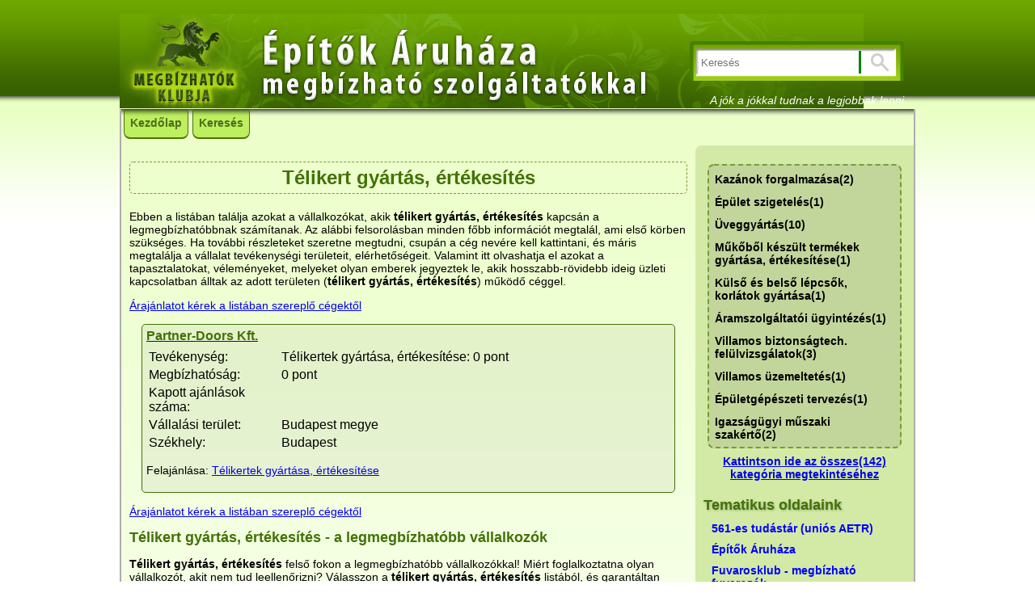

--- FILE ---
content_type: text/html; charset=UTF-8
request_url: https://www.megbizhatok.com/epito/t/264/Telikert_gyartas,_ertekesites
body_size: 9324
content:
﻿<!DOCTYPE HTML PUBLIC "-//W3C//DTD HTML 4.01//EN" "http://www.w3.org/TR/html4/strict.dtd">
<html>
<head>
<meta http-equiv="Content-Type" content="text/html; charset=utf-8">

<meta http-equiv="Content-Type" lang="HU" content="text/html; charset= utf-8" />
<meta HTTP-EQUIV="Content-Language" lang="HU" content="hu" />
<meta name="description" content="" />
<meta name="keywords" content="" />
<meta name="title" content="" />
<meta name="distribution" content="Global" />
<meta name="rating" content="General" />
<meta name="doc-type" content="web page" />
<meta name="resource-type" content="document" />
<meta name="author" content="www.megbizhatok.com" />
<meta name="owner" content="www.megbizhatok.com" />
<link rel="icon" href="/favicon.ico" type="image/x-icon" />
<link rel="shortcut icon" href="/favicon.ico" type="image/x-icon" />
<meta name="MSSmartTagsPreventParsing" content="TRUE" />
<meta name="robots" content="all" />
<meta name="googlebot" content="all" />
<link href="/css/epito_sablon.css" rel="stylesheet" type="text/css">
<link href="/css/boxes.css" rel="stylesheet" type="text/css">
<link href="/css/iwiw_fb_share.css" rel="stylesheet" type="text/css"> <link type="text/css" rel="stylesheet" href="/css/postit.css">
<link rel="stylesheet" type="text/css" href="/css/search3.css" />
<Link rel="shortcut icon" href="/favicon.ico">


<script language="javascript" src="/js/jquery.min.js"></script>
<script language="javascript">

function min_magassag()
{
	var maxmag = document.getElementById("contentA").offsetHeight;
	/*
	if (document.getElementById('tartalom').offsetHeight < 500)
	{
		document.getElementById('tartalom').style.height=500+"px";
	}
	*/
	//document.getElementById('content_left').style.height=maxmag+"px";
	document.getElementById('tartalom').style.height=maxmag+"px";
	document.getElementById('content_right').style.height=maxmag+"px";
}
$(document).ready(function(){

	//var dis = $('#cat_list').css('display');
	$('#cat_btn').click(function(){
		$('#cat_list').fadeToggle(300);
	});


});



</script>

<title>.: Télikert gyártás, értékesítés - Építők Áruháza :.</title>
</head>

<body onLoad="min_magassag()">

<div class="main">

	<div class="header">
    	<a href="http://megbizhatok.com/epito">
        <div class="header_left">

        	<!--<div class="icons">

            	<a href="http://megbizhatok.com"><img src="/images/home.png" border="0"></a> <img src="/images/dots.png"> <a href="mailto:megbizhatok@gmail.com"><img src="/images/at.png" border="0"></a>

            </div>
            <div class="date">2026.01.25.</div>-->
        </div>
        </a>
        <div class="header_right">


        	<div class="bal2">
            	<form method="get" action="/index.php" target="">
            	<div class="keres3">
				<div>
					<input type="text" class="input_search2" name="s" id="s" placeholder="Keresés">
                    <input type="hidden" name="menu" value="reszletes_fuvaros_talalatok">
					<input type="hidden" name="find_all" value="">
					<input type="hidden" name="parent" value="epito">				</div>
            	<div class="input_class2">
					<input type="submit" class="elkuld_gomb2" value=""><br>
            	</div>
            	</div>
                </form>
			</div>

       		<div class="lang_select"></div>
            <div class="pozicionalo"><i>A jók a jókkal tudnak a legjobbak lenni</i></div>
            <div class="iwiw_fb_share"></div>
        </div>
    </div>

    <div class="content" id="contentA">

    	<div class="menu">

        	<div class="navigation">
				<ul id="navmenu"><li class="mnu"><a href="http://megbizhatok.com/epito">Kezdőlap</a></li><li class="mnu"><a href="http://megbizhatok.com/index.php?parent=megbizhatok">Keresés</a></li></ul><ul id="navmenu_admin">
<div class="navigation_right">
<form method="get" action="index.php" class="navigation_right_lang_select">
<input type="hidden" name="parent" value="epito">
<input type="hidden" name="menu" value="t">
<!-- Commented by Istvan 2011.01.26.<select name="lang" onchange="this.form.submit();" style="width:120px;">

</select>-->
</form>
</div>

<div style="clear:both;"></div>

			</div>

         </div>

		<!--
    	<div class="content_left" id="content_left">
       		<div class="content_side_text">
				<!---->
            <!--
            </div>
        </div>-->
		<div class="content_div">
            <div class="content_center" id="tartalom">



                <div class="content_text">
                <!-- -->
                <div style="clear:both"></div>
                
                <div style="padding: 5px; margin-bottom: 20px;text-align: center; border: 1px dashed #789a36; border-radius: 5px; -webkit-border-radius:5px; -moz-border-radius: 5px; -o-border-radius:5px;"><h1>Télikert gyártás, értékesítés</h1></div>
						  <div class="group_list_description" style="clear: both;">
						  	
						  </div>
						  <div class="">
						  	 Ebben a listában találja azokat a vállalkozókat, akik <b>télikert gyártás, értékesítés</b> kapcsán a legmegbízhatóbbnak számítanak. Az alábbi felsorolásban minden főbb információt megtalál, ami első körben szükséges. Ha további részleteket szeretne megtudni, csupán a cég nevére kell kattintani, és máris megtalálja a vállalat tevékenységi területeit, elérhetőségeit. Valamint itt olvashatja el azokat a tapasztalatokat, véleményeket, melyeket olyan emberek jegyeztek le, akik hosszabb-rövidebb ideig üzleti kapcsolatban álltak az adott területen (<b>télikert gyártás, értékesítés</b>) működő céggel.
						  </div>
						  <p><a href="http://megbizhatok.com/index.php?s=&menu=reszletes_fuvaros_talalatok&find_all=&parent=epito&boxid[]=264&state=&city=">Árajánlatot kérek a listában szereplő cégektől</a></p>
							<div class="sor_2">
						 				
						                <div class="szoveg_2">
						                	<p class="bekezdes"><div class="group_list_box"><div class="user_logo_box"></div><a href="/index.php?parent=megbizhatok&menu=user_data&user_id=4893"><h3>Partner-Doors Kft.</h3></a><div style="clear: both;">
											<table border=0>
												<tr><td>Tevékenység: </td><td>Télikertek gyártása, értékesítése: 0 pont</td></tr>
										  		<tr><td>Megbízhatóság: </td><td>0 pont</td></tr>
										  		<tr><td>Kapott ajánlások száma: </td><td></td></tr>
												<tr><td>Vállalási terület: </td><td>Budapest megye</td></tr>
												<tr><td>Székhely: </td><td>Budapest</td></tr>
											</table>
										  </p>
						                    
											<p class="bekezdes">Felajánlása: <a href="/index.php?parent=megbizhatok&menu=felaj&felaj_id=43">Télikertek gyártása, értékesítése</a><br></p>
						                </div>
						            </div></div></div><p><a href="http://megbizhatok.com/index.php?s=&menu=reszletes_fuvaros_talalatok&find_all=&parent=epito&boxid[]=264&state=&city=">Árajánlatot kérek a listában szereplő cégektől</a></p><div class="">
					<h2>Télikert gyártás, értékesítés - a legmegbízhatóbb vállalkozók</h2>
					<p><b>Télikert gyártás, értékesítés</b> felső fokon a legmegbízhatóbb vállalkozókkal! Miért foglalkoztatna olyan vállalkozót, akit nem tud leellenőrizni? Válasszon a <b>télikert gyártás, értékesítés</b> listából, és garantáltan megbízható partnerre lel, hiszen <b>télikert gyártás, értékesítés</b> területén ők a legjobbak és a legmegbízhatóbbak.</p>
				  </div>
                ﻿


                <div style="clear:both"></div>
                <!---->
                </div>

        	</div>

        <div class="content_right" id="content_right">
        	<div class="content_right_top"></div>
       		<div class="content_side_text">
			<p>
	<div id="p_box_container_less"><table class="p_box2"><tr></tr><tr><td><a href="/epito/t/279/Kazanok_forgalmazasa">Kazánok forgalmazása(2)</a></td></tr><tr><td><a href="/epito/t/245/Epület_szigeteles">Épület szigetelés(1)</a></td></tr><tr><td><a href="/epito/t/268/Üveggyartas">Üveggyártás(10)</a></td></tr><tr><td><a href="/epito/t/311/Mukobol_keszült_termekek_gyartasa,_ertekesitese">Műkőből készült termékek gyártása, értékesítése(1)</a></td></tr><tr><td><a href="/epito/t/282/Külso_es_belso_lepcsok,_korlatok_gyartasa">Külső és belső lépcsők, korlátok gyártása(1)</a></td></tr><tr><td><a href="/epito/t/441/Aramszolgaltatoi_ügyintezes">Áramszolgáltatói ügyintézés(1)</a></td></tr><tr><td><a href="/epito/t/438/Villamos_biztonsagtech._felülvizsgalatok">Villamos biztonságtech. felülvizsgálatok(3)</a></td></tr><tr><td><a href="/epito/t/440/Villamos_üzemeltetes">Villamos üzemeltetés(1)</a></td></tr><tr><td><a href="/epito/t/507/Epületgepeszeti_tervezes">Épületgépészeti tervezés(1)</a></td></tr><tr><td><a href="/epito/t/455/Igazsagügyi_muszaki_szakerto">Igazságügyi műszaki szakértő(2)</a></td></tr></table><div class="osszes_link2"><a href="javascript:void(0)" id="aQuery_more">Kattintson ide az összes(142) kategória megtekintéséhez</a></div></div><div id="p_box_container_more"><table class="p_box2"><tr></tr><tr><td><a href="/epito/t/265/Acel_vazszerkezetek_gyartasa">Acél vázszerkezetek gyártása(1)</a></td></tr><tr><td><a href="/epito/t/431/Adotanacsadas">Adótanácsadás(1)</a></td></tr><tr><td><a href="/epito/t/304/Ajto-,_ablakkilincs_gyartas_aluminiumbol">Ajtó-, ablakkilincs gyártás alumíniumból(1)</a></td></tr><tr><td><a href="/epito/t/441/Aramszolgaltatoi_ügyintezes">Áramszolgáltatói ügyintézés(1)</a></td></tr><tr><td><a href="/epito/t/468/Arculat-_es_logotervezes">Arculat- és logótervezés(1)</a></td></tr><tr><td><a href="/epito/t/266/Aszfaltgyartas">Aszfaltgyártás(1)</a></td></tr><tr><td><a href="/epito/t/301/Badogos_kereskedes">Bádogos kereskedés(3)</a></td></tr><tr><td><a href="/epito/t/246/Betongyartas">Betongyártás(8)</a></td></tr><tr><td><a href="/epito/t/510/Biztonsagi_szunyoghalo_felmeres,_gyartas,_ertekesites__">Biztonsági szúnyogháló felmérés, gyártás, értékesítés  (1)</a></td></tr><tr><td><a href="/epito/t/448/Burkolat_kereskedelem">Burkolat kereskedelem(2)</a></td></tr><tr><td><a href="/epito/t/283/Butorok-,_falak_karpitozasa">Bútorok-, falak kárpitozása(1)</a></td></tr><tr><td><a href="/epito/t/293/Celluloz_szigetetes_forgalmazasa">Cellulóz szigetetés forgalmazása(2)</a></td></tr><tr><td><a href="/epito/t/425/Cserepkalyha_tervezes,_kereskedelem">Cserépkályha tervezés, kereskedelem(2)</a></td></tr><tr><td><a href="/epito/t/508/Cserpekalyhak,_kandallok_gyartasa">Cserpékályhák, kandallók gyártása(1)</a></td></tr><tr><td><a href="/epito/t/472/Csovezetek_szigetelesehez_szaktanacsadas">Csővezeték szigeteléséhez szaktanácsadás(1)</a></td></tr><tr><td><a href="/epito/t/473/Csovezetek_szigetelesenek_ertekesitese">Csővezeték szigetelésének értékesítése(1)</a></td></tr><tr><td><a href="/epito/t/288/Egyedi_tervezesu_foldtegla_presgepek_gyartasa">Egyedi tervezésű földtégla présgépek gyártása(1)</a></td></tr><tr><td><a href="/epito/t/328/Elektronikus_epitesi_naplo_vezetese">Elektronikus építési napló vezetése(3)</a></td></tr><tr><td><a href="/epito/t/422/Eloregyarthato_holeado_keszitese">Előregyártható hőleadó készítése(1)</a></td></tr><tr><td><a href="/epito/t/512/Energiatanusitvany_kiallitasa">Energiatanúsítvány kiállítása(1)</a></td></tr><tr><td><a href="/epito/t/240/Epitoanyag_forgalmazas">Építőanyag forgalmazás(48)</a></td></tr><tr><td><a href="/epito/t/239/Epitoanyag_gyartas">Építőanyag gyártás(3)</a></td></tr><tr><td><a href="/epito/t/409/Epitoipari_kiallitasok_szervezese">Építőipari kiállítások szervezése(1)</a></td></tr><tr><td><a href="/epito/t/245/Epület_szigeteles">Épület szigetelés(1)</a></td></tr><tr><td><a href="/epito/t/300/Epületbadogos_termekek_gyartasa">Épületbádogos termékek gyártása(3)</a></td></tr><tr><td><a href="/epito/t/505/Epületdiagnosztika">Épületdiagnosztika(1)</a></td></tr><tr><td><a href="/epito/t/566/Epületgepeszeti_kereskedelem">Épületgépészeti kereskedelem(1)</a></td></tr><tr><td><a href="/epito/t/475/Epületgepeszeti_oktatas">Épületgépészeti oktatás(2)</a></td></tr><tr><td><a href="/epito/t/506/Epületgepeszeti_tanacsadas">Épületgépészeti tanácsadás(1)</a></td></tr><tr><td><a href="/epito/t/507/Epületgepeszeti_tervezes">Épületgépészeti tervezés(1)</a></td></tr><tr><td><a href="/epito/t/254/Ereszcsatorna_rendszerek_gyartasa">Ereszcsatorna rendszerek gyártása(1)</a></td></tr><tr><td><a href="/epito/t/443/Erintesvedelem">Érintésvédelem(2)</a></td></tr><tr><td><a href="/epito/t/461/Esztrichezessel_kapcs._szaktanacsadas">Esztrichezéssel kapcs. szaktanácsadás(1)</a></td></tr><tr><td><a href="/epito/t/244/Faaru_forgalmazas">Faáru forgalmazás(19)</a></td></tr><tr><td><a href="/epito/t/243/Faaru_gyartas">Faáru gyártás(5)</a></td></tr><tr><td><a href="/epito/t/469/Facebook-marketing">Facebook-marketing(1)</a></td></tr><tr><td><a href="/epito/t/428/Felelos_muszaki_vezetes">Felelős műszaki vezetés(1)</a></td></tr><tr><td><a href="/epito/t/290/Femotvozetek_eloallitasa,_ontes,_otvozes">Fémötvözetek előállítása, öntés, ötvözés(1)</a></td></tr><tr><td><a href="/epito/t/302/Femszalag_gyartasa,_hasitasa,_hengerlese">Fémszalag gyártása, hasítása, hengerlése(1)</a></td></tr><tr><td><a href="/epito/t/456/Festek_kereskedelem">Festék kereskedelem(1)</a></td></tr><tr><td><a href="/epito/t/238/Festekgyartas">Festékgyártás(3)</a></td></tr><tr><td><a href="/epito/t/289/Forraszto_elemek_gyartasa,_forgalmazasa">Forrasztó elemek gyártása, forgalmazása(1)</a></td></tr><tr><td><a href="/epito/t/298/Fureszaru_eloallitas">Fűrészáru előállítás(1)</a></td></tr><tr><td><a href="/epito/t/280/Futestechnika">Fűtéstechnika(1)</a></td></tr><tr><td><a href="/epito/t/474/Gazbiztonsagi_felülvizsgalat">Gázbiztonsági felülvizsgálat(1)</a></td></tr><tr><td><a href="/epito/t/418/Geoterm_rendszerek_beszerzese">Geoterm rendszerek beszerzése(1)</a></td></tr><tr><td><a href="/epito/t/255/Gepek_berbeadasa">Gépek bérbeadása(1)</a></td></tr><tr><td><a href="/epito/t/248/Gepi_foldmunka">Gépi földmunka(5)</a></td></tr><tr><td><a href="/epito/t/277/Habarcsgyartas">Habarcsgyártás(1)</a></td></tr><tr><td><a href="/epito/t/286/Ho-_es_hangszigeteloanyag_forgalmazasa">Hő- és hangszigetelőanyag forgalmazása(4)</a></td></tr><tr><td><a href="/epito/t/513/Hoszigetelo_anyagok_gyartasa">Hőszigetelő anyagok gyártása(1)</a></td></tr><tr><td><a href="/epito/t/281/Hovisszavero_foliak_gyartasa,_forgalmazasa_	">Hővisszaverő fóliák gyártása, forgalmazása 	(1)</a></td></tr><tr><td><a href="/epito/t/450/Huto-klima-legtechnika-hoszivattyu_javitas">Hűtő-klíma-légtechnika-hőszivattyú javítás(1)</a></td></tr><tr><td><a href="/epito/t/451/Huto-klima-legtechnika-hoszivattyu_karbantartas">Hűtő-klíma-légtechnika-hőszivattyú karbantartás(1)</a></td></tr><tr><td><a href="/epito/t/452/Huto-klima-legtechnika-hoszivattyu_kereskedelem">Hűtő-klíma-légtechnika-hőszivattyú kereskedelem(1)</a></td></tr><tr><td><a href="/epito/t/455/Igazsagügyi_muszaki_szakerto">Igazságügyi műszaki szakértő(2)</a></td></tr><tr><td><a href="/epito/t/444/Ipari_gaznyomas_szabalyozas">Ipari gáznyomás szabályozás(1)</a></td></tr><tr><td><a href="/epito/t/259/Ivoviz_kivitelezes">Ivóvíz kivitelezés(1)</a></td></tr><tr><td><a href="/epito/t/312/Kandallok_gyartasa">Kandallók gyártása(1)</a></td></tr><tr><td><a href="/epito/t/419/Kandallok_tervezese,_kivitelezese">Kandallók tervezése, kivitelezése(1)</a></td></tr><tr><td><a href="/epito/t/279/Kazanok_forgalmazasa">Kazánok forgalmazása(2)</a></td></tr><tr><td><a href="/epito/t/555/Kazanok_gyartasa">Kazánok gyártása(1)</a></td></tr><tr><td><a href="/epito/t/470/Keresooptimalizalas">Keresőoptimalizálás(1)</a></td></tr><tr><td><a href="/epito/t/459/Kertepites">Kertépítés(1)</a></td></tr><tr><td><a href="/epito/t/460/Kerteszeti_cikkek_ertekesitese">Kertészeti cikkek értékesítése(1)</a></td></tr><tr><td><a href="/epito/t/471/Kis-es_kozepvall._reszere_honlapkeszites">Kis-és középváll. részére honlapkészítés(1)</a></td></tr><tr><td><a href="/epito/t/457/Kisgep_kereskedelem">Kisgép kereskedelem(1)</a></td></tr><tr><td><a href="/epito/t/420/Koburkolatok_gyartasa">Kőburkolatok gyártása(1)</a></td></tr><tr><td><a href="/epito/t/415/Kokereskedelem">Kőkereskedelem(2)</a></td></tr><tr><td><a href="/epito/t/429/Koltsegvetes_keszites">Költségvetés készítés(2)</a></td></tr><tr><td><a href="/epito/t/287/Konnyuszerkezetes_epületrendszerek_gyartasa">Könnyűszerkezetes épületrendszerek gyártása(1)</a></td></tr><tr><td><a href="/epito/t/285/Konnyuszerkezetes_hazak_epitese">Könnyűszerkezetes házak építése(1)</a></td></tr><tr><td><a href="/epito/t/303/Konyhabutor_elkeszitese,_beepitese">Konyhabútor elkészítése, beépítése(1)</a></td></tr><tr><td><a href="/epito/t/432/Konyveles">Könyvelés(1)</a></td></tr><tr><td><a href="/epito/t/465/Kornyezetvedelem">Környezetvédelem(1)</a></td></tr><tr><td><a href="/epito/t/269/Kovacsoltvas_korlat_gyartasa">Kovácsoltvas korlát gyártása(1)</a></td></tr><tr><td><a href="/epito/t/261/Kozmuepites">Közműépítés(1)</a></td></tr><tr><td><a href="/epito/t/282/Külso_es_belso_lepcsok,_korlatok_gyartasa">Külső és belső lépcsők, korlátok gyártása(1)</a></td></tr><tr><td><a href="/epito/t/421/Lakossagi,_ipari_villamos_kivitelezesek">Lakossági, ipari villamos kivitelezések(1)</a></td></tr><tr><td><a href="/epito/t/296/Led_rendszerek,_vilagitastechnika_	">Led rendszerek, világítástechnika 	(1)</a></td></tr><tr><td><a href="/epito/t/291/Lemezek_gyartasa">Lemezek gyártása(2)</a></td></tr><tr><td><a href="/epito/t/257/Magasepites">Magasépítés(1)</a></td></tr><tr><td><a href="/epito/t/251/Melyepites">Mélyépítés(3)</a></td></tr><tr><td><a href="/epito/t/423/Mennyezet_futo-huto_panelek_gyartasa">Mennyezet fűtő-hűtő panelek gyártása(1)</a></td></tr><tr><td><a href="/epito/t/504/Mernoki_tanacsadas">Mérnöki tanácsadás(1)</a></td></tr><tr><td><a href="/epito/t/466/Minosegiranyitas">Minőségirányítás(1)</a></td></tr><tr><td><a href="/epito/t/294/Muanyag_feldolgozas">Műanyag feldolgozás(1)</a></td></tr><tr><td><a href="/epito/t/311/Mukobol_keszült_termekek_gyartasa,_ertekesitese">Műkőből készült termékek gyártása, értékesítése(1)</a></td></tr><tr><td><a href="/epito/t/467/Munkavedelem_">Munkavédelem (1)</a></td></tr><tr><td><a href="/epito/t/430/Muszaki_biztonsagi_felülvizsgalat_	">Műszaki biztonsági felülvizsgálat 	(1)</a></td></tr><tr><td><a href="/epito/t/447/Muszaki_ellenorzes_-_vezetes">Műszaki ellenőrzés - vezetés(5)</a></td></tr><tr><td><a href="/epito/t/284/Nadfedel_keszitese_es_kivitelezese">Nádfedél készítése és kivitelezése(1)</a></td></tr><tr><td><a href="/epito/t/424/Napelemes_rendszerek_kereskedelme">Napelemes rendszerek kereskedelme(4)</a></td></tr><tr><td><a href="/epito/t/436/Napelemes_rendszerek_tervezese">Napelemes rendszerek tervezése(3)</a></td></tr><tr><td><a href="/epito/t/434/Napkollektoros_rendszerek_forgalmazasa">Napkollektoros rendszerek forgalmazása(2)</a></td></tr><tr><td><a href="/epito/t/435/Napkollektoros_rendszerek_tervezese">Napkollektoros rendszerek tervezése(1)</a></td></tr><tr><td><a href="/epito/t/305/Nyilaszaro_es_homlokzati_lemez_festese">Nyílászáró és homlokzati lemez festése(1)</a></td></tr><tr><td><a href="/epito/t/417/Nyilaszarok_ertekesitese">Nyílászárók értékesítése(4)</a></td></tr><tr><td><a href="/epito/t/263/Nyilaszarok_gyartasa">Nyílászárók gyártása(14)</a></td></tr><tr><td><a href="/epito/t/299/Padloradiator_forgalmazas,_beepites">Padlóradiátor forgalmazás, beépítés(1)</a></td></tr><tr><td><a href="/epito/t/260/Park,_kertepites">Park, kertépítés(1)</a></td></tr><tr><td><a href="/epito/t/297/Parkettak,_padloburkolat_kivitelezes">Parketták, padlóburkolat kivitelezés(1)</a></td></tr><tr><td><a href="/epito/t/273/Ragasztas_technologiai_gyartas">Ragasztás technológiai gyártás(1)</a></td></tr><tr><td><a href="/epito/t/295/Sikfolia_gyartas">Síkfólia gyártás(1)</a></td></tr><tr><td><a href="/epito/t/427/Szaktanacsadas">Szaktanácsadás(2)</a></td></tr><tr><td><a href="/epito/t/449/Szaniter_kereskedelem">Szaniter kereskedelem(1)</a></td></tr><tr><td><a href="/epito/t/462/Szaradas_gyorsito_termekek_ertekesitese">Száradás gyorsító termékek értékesítése(1)</a></td></tr><tr><td><a href="/epito/t/258/Szennyvizcsatorna">Szennyvízcsatorna(1)</a></td></tr><tr><td><a href="/epito/t/458/Szerelveny_kereskedelem">Szerelvény kereskedelem(1)</a></td></tr><tr><td><a href="/epito/t/509/Szigeteleshez_kapcsolodo_tanacsadas">Szigeteléshez kapcsolódó tanácsadás(1)</a></td></tr><tr><td><a href="/epito/t/271/Szigeteloanyag_gyartas">Szigetelőanyag gyártás(1)</a></td></tr><tr><td><a href="/epito/t/511/Tavfelügyelet_szolgaltatas">Távfelügyelet szolgáltatás(1)</a></td></tr><tr><td><a href="/epito/t/453/Technologiai_futesek_ertekesitese">Technológiai fűtések értékesítése(1)</a></td></tr><tr><td><a href="/epito/t/454/Technologiai_futesek_tervezese">Technológiai fűtések tervezése(1)</a></td></tr><tr><td><a href="/epito/t/267/Teglakogyartas">Téglakőgyártás(1)</a></td></tr><tr><td><a href="/epito/t/264/Telikert_gyartas,_ertekesites">Télikert gyártás, értékesítés(1)</a></td></tr><tr><td><a href="/epito/t/262/Terburkolas">Térburkolás(4)</a></td></tr><tr><td><a href="/epito/t/249/Tereprendezes">Tereprendezés(2)</a></td></tr><tr><td><a href="/epito/t/237/Terko_forgalmazasa">Térkő forgalmazása(2)</a></td></tr><tr><td><a href="/epito/t/236/Terko_gyartasa">Térkő gyártása(3)</a></td></tr><tr><td><a href="/epito/t/276/Termeszetes_ko_eloallitas,_faragas,_falburkolat_gyartas">Természetes kő előállítás, faragás, falburkolat gyártás(2)</a></td></tr><tr><td><a href="/epito/t/278/Termeszetes_ko_feldolgozasa,_forgalmazasa">Természetes kő feldolgozása, forgalmazása(1)</a></td></tr><tr><td><a href="/epito/t/433/Tervezes">Tervezés(2)</a></td></tr><tr><td><a href="/epito/t/445/Tuzvedelem">Tűzvédelem(3)</a></td></tr><tr><td><a href="/epito/t/250/Utepites">Útépítés(12)</a></td></tr><tr><td><a href="/epito/t/268/Üveggyartas">Üveggyártás(10)</a></td></tr><tr><td><a href="/epito/t/274/Vakolatgyartas">Vakolatgyártás(2)</a></td></tr><tr><td><a href="/epito/t/292/Valyogtegla_gyartas">Vályogtégla gyártás(1)</a></td></tr><tr><td><a href="/epito/t/426/Vaskereskedelem">Vaskereskedelem(2)</a></td></tr><tr><td><a href="/epito/t/272/Vegyianyag_gyartasa">Vegyianyag gyártása(1)</a></td></tr><tr><td><a href="/epito/t/416/Vilagitastechnika">Világítástechnika(1)</a></td></tr><tr><td><a href="/epito/t/438/Villamos_biztonsagtech._felülvizsgalatok">Villamos biztonságtech. felülvizsgálatok(3)</a></td></tr><tr><td><a href="/epito/t/442/Villamos_es_gazenergia_beszerzes">Villamos és gázenergia beszerzés(1)</a></td></tr><tr><td><a href="/epito/t/439/Villamos_karbantartas">Villamos karbantartás(1)</a></td></tr><tr><td><a href="/epito/t/440/Villamos_üzemeltetes">Villamos üzemeltetés(1)</a></td></tr><tr><td><a href="/epito/t/446/Villamvedelem">Villámvédelem(1)</a></td></tr><tr><td><a href="/epito/t/437/Viz,_gaz,_futes_szerviz">Víz, gáz, fűtés szervíz(1)</a></td></tr><tr><td><a href="/epito/t/256/Vizikozmuvek">Viziközművek(1)</a></td></tr></table><div class="osszes_link2"><a href="javascript:void(0)" id="aQuery_less">Kattintson ide kevesebb kategória megtekintéséhez</a></div></div>
	
	<script language="javascript">
			
		$(document).ready(function(){
			
			var maxmag = document.getElementById('contentA').offsetHeight;
			var cr = $('#content_right').height();
			var t = $('#tartalom').height();
			var cA = $('#contentA').height();
			
			$('#aQuery_more').click(function(){
				$('#p_box_container_less').hide();
				$('#p_box_container_more').show();
				$('#tartalom').css('height', '100%');
				$('#content_right').css('height', '100%');
				var cr = $('#content_right').height();
				var t = $('#tartalom').height();
				
				if (cr > t) {
					$('#tartalom').css('height', cr);
				}
				
			});
			
			$('#aQuery_less').click(function(){
				$('#p_box_container_more').hide();
				$('#p_box_container_less').show();
				
				if (t > cr) {
					$('#tartalom').css('height', '100%');
					$('#content_right').css('height', '100%');
				} else {
					$('#tartalom').css('height', cA);
					$('#content_right').css('height', '100%');
				}
				
				
				
				
			});
			
		});
		
	</script>
	
	</p>
<p>
	<div class="content_side_content" style="width: 100%; margin-bottom: 20px; float: left;">
				 <div class=""><h4 class="content_side_header">Tematikus oldalaink</h4></div>
				 <div><ul class="left_menu" ><li style="margin: 0;margin-left: 5px; padding: 0;"><a href="http://megbizhatok.com/561" style="text-decoration: none; color: blue;">561-es tudástár (uniós AETR)</a></li><li style="margin: 0;margin-left: 5px; padding: 0;"><a href="http://megbizhatok.com/epito" style="text-decoration: none; color: blue;">Építők Áruháza</a></li><li style="margin: 0;margin-left: 5px; padding: 0;"><a href="http://megbizhatok.com/fuvaros_klub" style="text-decoration: none; color: blue;">Fuvarosklub - megbízható fuvarozók</a></li><li style="margin: 0;margin-left: 5px; padding: 0;"><a href="http://megbizhatok.com/fuvarozokaruhaza" style="text-decoration: none; color: blue;">Fuvarozók Áruháza</a></li><li style="margin: 0;margin-left: 5px; padding: 0;"><a href="http://megbizhatok.com/megbizhatok" style="text-decoration: none; color: blue;">Megbízhatók Klubja</a></li><li style="margin: 0;margin-left: 5px; padding: 0;"><a href="http://megbizhatok.com/mester-ajanlo" style="text-decoration: none; color: blue;">Mesterajánló - megbízható kivitelezők</a></li></ul></div></div></p>
<h2>
	<strong>Hogyan működik a Megbízhatók Klubja?</strong></h2>
<p>
	<a href="http://megbizhatok.com/megbizhatok/iras/megbizhatok-klubja.html">Mi a Megbízhatók Klubja?</a></p>
<p>
	<a href="http://megbizhatok.com/megbizhatok/iras/MK-tagsag-feltetelei.html">Megbízhatók Klubja tagság feltételei</a></p>
<p>
	<a href="http://megbizhatok.com/megbizhatok/iras/mi-a-celja-a-megbizhatok-klubjanak.html">Mi a célja a Megbízhatók Klubjának?</a></p>
<p>
	<a href="http://megbizhatok.com/megbizhatok/iras/hogyan-segitjuk-a-megbizhatokat.html">Hogyan segítjük a megbízhatókat?</a></p>
<p>
	<a href="http://megbizhatok.com/megbizhatok/iras/felajanlasok.html">Mik a felajánlások?</a></p>
<p>
	<div class="content_side_content" style="width: 100%; margin-top: 20px;">
				 <div class=""><h4 class="content_side_header">Új tagok</h4></div>
				 <div class=""><ul style="margin: 0;padding: 0;list-style: none;"><li style="margin: 0;margin-left: 5px; padding: 0;"><a href="http://megbizhatok.com/index.php?parent=megbizhatok&menu=user_data&user_id=13033" style="text-decoration: none; color: blue;">Sziget Szerelvény Kft.</a></li><li style="margin: 0;margin-left: 5px; padding: 0;"><a href="http://megbizhatok.com/index.php?parent=megbizhatok&menu=user_data&user_id=11681" style="text-decoration: none; color: blue;">ULRICH Trans Kft</a></li><li style="margin: 0;margin-left: 5px; padding: 0;"><a href="http://megbizhatok.com/index.php?parent=megbizhatok&menu=user_data&user_id=11308" style="text-decoration: none; color: blue;">UNIRE Kft</a></li><li style="margin: 0;margin-left: 5px; padding: 0;"><a href="http://megbizhatok.com/index.php?parent=megbizhatok&menu=user_data&user_id=9728" style="text-decoration: none; color: blue;">Kárpátia Tüzép Kft.</a></li><li style="margin: 0;margin-left: 5px; padding: 0;"><a href="http://megbizhatok.com/index.php?parent=megbizhatok&menu=user_data&user_id=9726" style="text-decoration: none; color: blue;">Mátra Tüzép-Transz Kft.</a></li></ul></div></div></p>
<p>
	<div class="content_side_content" style="width: 100%; margin-top: 20px;">
				 <div class=""><h4 class="content_side_header">Ezt keresték legutóbb</h4></div>
				 <div class=""><a href="http://megbizhatok.com/index.php?s=Ã©pÃ¼letbontÃ s baja&menu=talalatok_tevekenyseg&parent=admin" style="text-decoration: none; color: blue;">Ã©pÃ¼letbontÃ s baja</a> | <a href="http://megbizhatok.com/index.php?s=Kiss-szekeres trans szlltmnyozsi kft.&menu=talalatok_tevekenyseg&parent=admin" style="text-decoration: none; color: blue;">Kiss-szekeres trans szlltmnyozsi kft.</a> | <a href="http://megbizhatok.com/index.php?s=HorvÃƒÂ th krizstiÃƒÂ n&menu=talalatok_tevekenyseg&parent=admin" style="text-decoration: none; color: blue;">HorvÃƒÂ th krizstiÃƒÂ n</a> | <a href="http://megbizhatok.com/index.php?s=HÃƒÆ’Ã‚Â©vÃƒÆ’Ã‚Âz&menu=talalatok_tevekenyseg&parent=admin" style="text-decoration: none; color: blue;">HÃƒÆ’Ã‚Â©vÃƒÆ’Ã‚Âz</a> | <a href="http://megbizhatok.com/index.php?s=Juhsz istvn&menu=talalatok_tevekenyseg&parent=admin" style="text-decoration: none; color: blue;">Juhsz istvn</a> | <a href="http://megbizhatok.com/index.php?s=KovÃƒÆ’Ã†â€™Ãƒâ€šÃ‚Â¡cs r&menu=talalatok_tevekenyseg&parent=admin" style="text-decoration: none; color: blue;">KovÃƒÆ’Ã†â€™Ãƒâ€šÃ‚Â¡cs r</a> | <a href="http://megbizhatok.com/index.php?s=Bug/u00c3/u0083 n gy/u00c3/u0083/u00c2/u00b6rgy&menu=talalatok_tevekenyseg&parent=admin" style="text-decoration: none; color: blue;">Bug/u00c3/u0083 n gy/u00c3/u0083/u00c2/u00b6rgy</a> | <a href="http://megbizhatok.com/index.php?s=VÃz gÃ¡z csÅ‘szerelÅ‘ heves megye&menu=talalatok_tevekenyseg&parent=admin" style="text-decoration: none; color: blue;">VÃz gÃ¡z csÅ‘szerelÅ‘ heves megye</a> | <a href="http://megbizhatok.com/index.php?s=Vir/u00c3/u0083 gos klinika&menu=talalatok_tevekenyseg&parent=admin" style="text-decoration: none; color: blue;">Vir/u00c3/u0083 gos klinika</a> | <a href="http://megbizhatok.com/index.php?s=P l istv n&menu=talalatok_tevekenyseg&parent=admin" style="text-decoration: none; color: blue;">P l istv n</a></div></div></p>

            <div><table BORDER=0 CELLPADDING=0 style="float:left; margin: 0; width: 250px;"><tr><td><a href="/epito/reszletes_kereses" title="Kattintson ide a részletes keresőért, majd kérjen árajánlatot."><img src="/gfx/help_bill.jpg"></a></td><td><a href="/epito/reszletes_kereses" title="Kattintson ide a részletes keresőért, majd kérjen árajánlatot."><b>Részletes kereső, árajánlat kérő</b></a></td></tr>
			</table><div style="clear: both;"></div></div>            </div>
        </div>
		</div>
	</div>

</div>
</div>

	<div class="footer">
    	<div class="footer_content">
    		<div class="footer_content_left"><p>
	<p><h4 style="font-size: 16px;">Tematikus oldalaink</h4></p><h4><a href="/epito/t/240/Epitoanyag_forgalmazas">Építőanyag forgalmazás</a></h4><h4><a href="/epito/t/244/Faaru_forgalmazas">Faáru forgalmazás</a></h4><h4><a href="/epito/t/263/Nyilaszarok_gyartasa">Nyílászárók gyártása</a></h4><h4><a href="/epito/t/250/Utepites">Útépítés</a></h4><h4><a href="/epito/t/268/Üveggyartas">Üveggyártás</a></h4><h4><a href="/epito/t/246/Betongyartas">Betongyártás</a></h4><h4><a href="/epito/t/447/Muszaki_ellenorzes_-_vezetes">Műszaki ellenőrzés - vezetés</a></h4><h4><a href="/epito/t/248/Gepi_foldmunka">Gépi földmunka</a></h4><h4><a href="/epito/t/243/Faaru_gyartas">Faáru gyártás</a></h4><h4><a href="/epito/t/286/Ho-_es_hangszigeteloanyag_forgalmazasa">Hő- és hangszigetelőanyag forgalmazása</a></h4></p>
</div>
            <div class="footer_content_center"><p>
	<p><h4 style="font-size: 16px;">Cikkek</h4></p><h4><a href="/epito/iras/mit-kell-tenni-az-epitesi-es-bontasi-hulladekkal.html">Mit kell tenni az építési és bontási hulladékkal?</a></h4><h4><a href="/epito/iras/allamositjak-a-kemenyseprest.html">Államosítják a kéményseprést</a></h4><h4><a href="/epito/iras/uj-epitoipari-szabvanyok.html">Új építőipari szabványok</a></h4><h4><a href="/epito/iras/kotelezo-e-az-epitoipari-szabvanyok-hasznalata.html">Kötelező-e az építőipari szabványok használata?</a></h4><h4><a href="/epito/iras/enyhult-de-megmaradt-a-plazastop.html">Enyhült, de megmaradt a plázastop</a></h4><h4><a href="/epito/iras/forditott-afafizetest-vezet-be-a-kormany-az-acelip.html">Fordított áfafizetést vezet be a kormány az acélipari termékekre</a></h4></p>
</div>
            <div class="footer_content_right"><p>
	<p><h4 style="font-size: 16px;"></h4></p></p>
</div>
            <div style="clear: both;"></div>
            <div class="footer_content_bottom"><p>
	Acél vázszerkezetek gyártása, Adótanácsadás, Ajtó-, ablakkilincs gyártás alumíniumból, Áramszolgáltatói ügyintézés, Arculat- és logótervezés, Aszfaltgyártás, Bádogos kereskedés, Betongyártás, Biztonsági szúnyogháló felmérés, gyártás, értékesítés  , Burkolat kereskedelem, Bútorok-, falak kárpitozása, Cellulóz szigetetés forgalmazása, Cserépkályha tervezés, kereskedelem, Cserpékályhák, kandallók gyártása, Csővezeték szigeteléséhez szaktanácsadás, Csővezeték szigetelésének értékesítése, Egyedi tervezésű földtégla présgépek gyártása, Elektronikus építési napló vezetése, Előregyártható hőleadó készítése, Energiatanúsítvány kiállítása, Építőanyag forgalmazás, Építőanyag gyártás, Építőipari kiállítások szervezése, Épület szigetelés, Épületbádogos termékek gyártása, Épületdiagnosztika, Épületgépészeti kereskedelem, Épületgépészeti oktatás, Épületgépészeti tanácsadás, Épületgépészeti tervezés, Ereszcsatorna rendszerek gyártása, Érintésvédelem, Esztrichezéssel kapcs. szaktanácsadás, Faáru forgalmazás, Faáru gyártás, Facebook-marketing, Felelős műszaki vezetés, Fémötvözetek előállítása, öntés, ötvözés, Fémszalag gyártása, hasítása, hengerlése, Festék kereskedelem, Festékgyártás, Forrasztó elemek gyártása, forgalmazása, Fűrészáru előállítás, Fűtéstechnika, Gázbiztonsági felülvizsgálat, Geoterm rendszerek beszerzése, Gépek bérbeadása, Gépi földmunka, Habarcsgyártás, Hő- és hangszigetelőanyag forgalmazása, Hőszigetelő anyagok gyártása, Hővisszaverő fóliák gyártása, forgalmazása 	, Hűtő-klíma-légtechnika-hőszivattyú javítás, Hűtő-klíma-légtechnika-hőszivattyú karbantartás, Hűtő-klíma-légtechnika-hőszivattyú kereskedelem, Igazságügyi műszaki szakértő, Ipari gáznyomás szabályozás, Ivóvíz kivitelezés, Kandallók gyártása, Kandallók tervezése, kivitelezése, Kazánok forgalmazása, Kazánok gyártása, Keresőoptimalizálás, Kertépítés, Kertészeti cikkek értékesítése, Kis-és középváll. részére honlapkészítés, Kisgép kereskedelem, Kőburkolatok gyártása, Kőkereskedelem, Költségvetés készítés, Könnyűszerkezetes épületrendszerek gyártása, Könnyűszerkezetes házak építése, Konyhabútor elkészítése, beépítése, Könyvelés, Környezetvédelem, Kovácsoltvas korlát gyártása, Közműépítés, Külső és belső lépcsők, korlátok gyártása, Lakossági, ipari villamos kivitelezések, Led rendszerek, világítástechnika 	, Lemezek gyártása, Magasépítés, Mélyépítés, Mennyezet fűtő-hűtő panelek gyártása, Mérnöki tanácsadás, Minőségirányítás, Műanyag feldolgozás, Műkőből készült termékek gyártása, értékesítése, Munkavédelem , Műszaki biztonsági felülvizsgálat 	, Műszaki ellenőrzés - vezetés, Nádfedél készítése és kivitelezése, Napelemes rendszerek kereskedelme, Napelemes rendszerek tervezése, Napkollektoros rendszerek forgalmazása, Napkollektoros rendszerek tervezése, Nyílászáró és homlokzati lemez festése, Nyílászárók értékesítése, Nyílászárók gyártása, Padlóradiátor forgalmazás, beépítés, Park, kertépítés, Parketták, padlóburkolat kivitelezés, Ragasztás technológiai gyártás, Síkfólia gyártás, Szaktanácsadás, Szaniter kereskedelem, Száradás gyorsító termékek értékesítése, Szennyvízcsatorna, Szerelvény kereskedelem, Szigeteléshez kapcsolódó tanácsadás, Szigetelőanyag gyártás, Távfelügyelet szolgáltatás, Technológiai fűtések értékesítése, Technológiai fűtések tervezése, Téglakőgyártás, Télikert gyártás, értékesítés, Térburkolás, Tereprendezés, Térkő forgalmazása, Térkő gyártása, Természetes kő előállítás, faragás, falburkolat gyártás, Természetes kő feldolgozása, forgalmazása, Tervezés, Tűzvédelem, Útépítés, Üveggyártás, Vakolatgyártás, Vályogtégla gyártás, Vaskereskedelem, Vegyianyag gyártása, Világítástechnika, Villamos biztonságtech. felülvizsgálatok, Villamos és gázenergia beszerzés, Villamos karbantartás, Villamos üzemeltetés, Villámvédelem, Víz, gáz, fűtés szervíz, Viziközművek</p>
</div>
    	</div>
	</div>


<script type="text/javascript">
  var _gaq = _gaq || [];
  _gaq.push(['_setAccount', 'UA-12343346-3']);
  _gaq.push(['_trackPageview']);

  (function() {
    var ga = document.createElement('script'); ga.type = 'text/javascript'; ga.async = true;
    ga.src = ('https:' == document.location.protocol ? 'https://ssl' : 'http://www') + '.google-analytics.com/ga.js';
    var s = document.getElementsByTagName('script')[0]; s.parentNode.insertBefore(ga, s);
  })();
</script><link href="/js/jquery-ui.css" rel="stylesheet" type="text/css"/>
<script src="/js/jquery.min.js"></script>
<script src="/js/jquery-ui.min.js"></script>
<script type='text/javascript' src='/js/jquery.bgiframe.min.js'></script>
<script type='text/javascript' src='/js/jquery.ajaxQueue.js'></script>
<script type='text/javascript' src='/js/jquery.autocomplete.js'></script>
<link rel="stylesheet" type="text/css" href="/js/jquery.autocomplete.css" /><script type="text/javascript">
$().ready(function() {

$("#s").autocomplete('/class/get_activity.php?field=new_activity&lang_id=1',
{
               width: 300,
               selectFirst: false
       });
});
</script>

<script src="/js/jquery.cookie.js"></script>
<script type="text/javascript">

$(function() {


    if($.cookie("bottompopup")=="closed")
    {
            $('.bottomcontent').animate({ height: '0px' });
			$('.bottombutton').css('backgroundPosition', 'top left');

            $('.bottompopup').css('height', '0px');

    }

	$('.bottombutton').click(function() {
		if($.cookie("bottompopup")=="closed") {
			$('.bottomcontent').animate({ height: '200px' });
			$(this).css('backgroundPosition', 'bottom left');

            $('.bottompopup').css('height', '200px');
			$.cookie("bottompopup", "open");

		} else {
			$('.bottomcontent').animate({ height: '0px' });
			$(this).css('backgroundPosition', 'top left');

            $('.bottompopup').css('height', '0px');
            $.cookie("bottompopup", "closed");

		}
	});
});

</script>
</body>
</html>

--- FILE ---
content_type: text/css
request_url: https://www.megbizhatok.com/css/epito_sablon.css
body_size: 3660
content:
@charset "utf-8";
/* CSS Document */

.keres
{
/*position:relative;*/
width:338px;
height:67px;
margin: auto;
background-image:url("/images/search/search_bg_kicsi.jpg");
background-repeat:none;
float:left;
margin-left:135px;
display: inline-block;
z-index: 1;
}
.input_search {
    border-color: green;
    border-style: none inset none none;
    border-width: medium;
    height: 35px;
    margin-left: 20px;
    margin-top: 16px;
    *position: relative;
    width: 244px;
	z-index: 1;
    }

.elkuld_gomb
{
background: url("/images/search/keres_gomb.jpg");
border:none;
height: 32px;
width: 45px;
z-index: 1;
}

.elkuld_gomb_reszletes
{
	color: #dff4b9;
	font-size: 20px;
	background-color: #80a43b;
	border: 2px solid #5b7920;
	border-radius: 5px;
	-moz-border-radius: 5px;
	-webkit-border-radius: 5px;
	-o-border-radius: 5px;
	padding: 7px;
	outline: 0;
}

.elkuld_gomb_reszletes:hover
{
	border-color: #455f13;
	/*background-color: #73962e;*/
	/*border-style: solid; 	*/
}

.elkuld_gomb_reszletes:active
{
	background-color: #d2eaa5;
	color: #80a43b;
}

.input_class
{
    float: right;
    margin-right: 20px;
   * margin-right: 10px;
    margin-top: -35px;
   * margin-top: -39px;
    *position: relative;
	z-index: 1;
}

.p_box
{
	margin: auto;
	margin-top: 15px;
	width: 600px;
	border: 2px dashed #789a36;
	background-color: #c2d69b;
	border-radius: 8px;
	-webkit-border-radius: 8px;
	-moz-border-radius: 8px;
	-o-border-radius: 8px;
}

.p_box td
{
	padding: 5px;
	font-size: 14px;
}

.p_box a
{
	color: #000;
	font-weight: bold;
	text-decoration: none;
}

.p_box a:hover
{
	text-decoration: underline;
}

#p_box_container_less
{
	display: block;
}

#p_box_container_more
{
	display: none;
}

.p_box2
{
	margin: auto;
	margin-top: 15px;
	width: 240px;
	border: 2px dashed #789a36;
	background-color: #c2d69b;
	border-radius: 8px;
	-webkit-border-radius: 8px;
	-moz-border-radius: 8px;
	-o-border-radius: 8px;
}

.p_box2 td
{
	padding: 5px;
	font-size: 14px;
}

.p_box2 a
{
	color: #000;
	font-weight: bold;
	text-decoration: none;
}

.p_box2 a:hover
{
	text-decoration: underline;
}

.osszes_link
{
	width: 400px;
	margin: auto;
	margin-top: 8px;
	margin-bottom: 20px;
}

.osszes_link a
{
	font-size: 14px;
	font-weight: bold;
	color: #0000eb;
}

.osszes_link2
{
	width: 240px;
	margin: auto;
	margin-top: 8px;
	margin-bottom: 20px;
	text-align: center;
}

.osszes_link2 a
{
	font-size: 14px;
	font-weight: bold;
	color: #0000eb;
}

.group_list_box
{
	position: relative;
	width: auto;

	border: 1px solid #437107;
	border-radius: 5px;
	-webkit-border-radius: 5px;
	-moz-border-radius: 5px;
	-o-border-radius: 5px;
	display: block;
	margin: 15px;
	padding: 5px;
	background-color: rgba(1,1,1,0.05);
}

.group_list_box h3
{
	font-size: 16px;
	margin-bottom: 5px;
}

.group_list_box table
{
	width: 570px;
}

.group_list_box table tr td:first-child
{
	width: 160px;
}

.user_logo_box
{
	width: auto;
	height: auto;
	position: absolute;
	right: 5px;
	top: 5px;

}

.arajanlat_fej {
	width: 100%;
	margin: 0 0 15px 0;
}

.arajanlat_szoveg a {
	color: blue;
}

.arajanlat_szoveg {
	text-align: center;
	font-weight: bold;
}

.input_class_arajanlat_keres {
	width: 100%;
	text-align: center;
}

.arajanlat_kereso_mezok {
	margin: 20px 0 20px 0;
}

.arajanlat_kereso_mezok table {
	width: 100%;
	text-align: center;
}

.arajanlat_kereso_mezok table td {
	padding: 7px;
}

.elkuld_gomb_arajanlat_keres {
	width: 300px;
	height: 60px;
	font-size: 18px;
	background-color: #FFFFB9;
	margin-left: 3px;
	border: solid 1px #AAA;
	border-radius: 5px;
	-webkit-border-radius: 5px;
	-moz-border-radius: 5px;
	-o-border-radius: 5px;
	box-shadow: 0 0 5px rgba(0,0,0,0.2);
	outline: none;
}

.elkuld_gomb_arajanlat_keres:active {
	background-color: #FFFF9B;
}

body
{
	font-family: Arial,Helvetica,sans-serif;
	font-size: 14px;
	margin: 0;
	padding: 0;
	background-image: url("../images/bg.png");
	background-color: #FFF;
	background-repeat: repeat-x;
	background-position: top;
}

.main
{
	width: 984px; /* 924 */

	margin: auto;

}

.header
{
	width: 980px; /* 920 */
	height: 119px;
	margin: auto;
	background-image: url("/images/header_epito.png");
	background-position: left;
	background-repeat: no-repeat;
	float: left;
}

.header_left
{
	width: 550px;
	margin-left: 170px;
	height: 119px;
	float: left;
}


.icons
{
	height: 60px;
	margin-top: 5px;
}

.date
{
	height: 20px;
	margin-top: 35px;
	font-size: 12px;
	color: #a9d132;
	font-weight: bold;
	letter-spacing: 1px;
}

.header_right
{
	width: 250px;
	height: 119px;
	float: right;
	padding-right: 10px;
}

.pozicionalo {
	width: 250px;
	height: 30px;
	margin-top: 100px;
	text-align: right;
	padding-right: 10px;
	font-size: 14px;
	color: #fff;
}


.content
{
	width: 980px; /* 920 */

	float: left;
	border-left: #adadad 2px solid;
	border-right: #adadad 2px solid;
	background-color: #d2eaa5;
}

.content_div {
	padding-top: 10px;
	background-color: #ecffcb;
}

.content_center
{
	width: 710px;
	min-height: 500px;

	float: left;
	background-image: url("/images/content_center.png");
	background-repeat: repeat-x;
	background-position: top;
	background-color: /*#000000;*/#f8ffed;
}

.content_left
{
	width: 170px;
	min-height: 500px;

	float: left;
	background-image: url("/images/felso_arnyek2.png");
	background-repeat: repeat-x;
	background-color: #d2eaa5;
}

.content_side_text
{
	width: auto;

	margin: 10px;
}

.content_side_header
{
	font-weight: bold;
	font-size: 1.3em;
	color: #437107;
	margin: 0 0 5px 0;;
	text-shadow: 1px 1px 3px rgba(0,0,0,0.25);
	-webkit-text-shadow: 1px 1px 3px rgba(0,0,0,0.25);
	-moz-text-shadow: 1px 1px 3px rgba(0,0,0,0.25);
	-o-text-shadow: 1px 1px 3px rgba(0,0,0,0.25);
}

.content_right
{
	border-top-left-radius: 8px;
	-moz-border-top-left-radius: 8px;
	-webkit-border-top-left-radius: 8px;
	-o-border-top-left-radius: 8px;
	width: 270px;
	min-height: 500px;

	float: left;
	background-color: #d2eaa5;
}

.content_right_top {
	width: 270px;
	height: 8px;
	margin: 0;
	padding: 0;
	clear: both;
	background-color: #d2eaa5;
	background-image: url("/images/content_right_top.png");
	background-repeat: no-repeat;
	background-position: top left;
}

.navigation {
	/*height:8px;*/
	font-size:15px;
	text-align:center;

	/*padding-right:154px;*/
    /*border:1px solid #F2F2F2;
    border-bottom-width:1px;*/
}

.menu
{
	/*margin-top: 8px;*/
	height: 35px;

	background-color: #ecffcb;
	background-image:url('/images/arnyek.png');
	background-repeat: repeat-x;
	background-position: top;
}

#navmenu {
	float: left;
	margin: 0;
	padding: 0;
	/*padding-left: 6px;*/
}

.mnu {
	height: 38px;
	margin: 0;
	padding: 0;
	float: left;
	list-style: none;
}

.mnu a {
	background-image:url('/images/arnyek.png');
	background-repeat: repeat-x;
	background-position: top;
	background-color: #bdef60; 	 /*9dd03e*/
	line-height: 35px;
	margin-left: 3px;
	margin-right: 2px;
	display: inline-block;
	padding-left: 7px;
	padding-right: 7px;
	font-size: 14px;
	font-weight: bold;
	color: #4f6e15;
	border-bottom-left-radius: 8px;
	border-bottom-right-radius: 8px;
	-webkit-border-bottom-left-radius: 8px;
	-webkit-border-bottom-right-radius:8px;
	-moz-border-bottom-left-radius: 8px;
	-moz-border-bottom-right-radius: 8px;
	-o-border-bottom-left-radius: 8px;
	-o-border-bottom-right-radius: 8px;
	text-decoration: none;
	/*border-bottom: 2px solid transparent;*/
	border: 1px solid #4d7207; /*2E2E2E*/
	border-bottom-width: 2px;
	border-top: 0;
	transition: all 0.15s ease-in-out;
}

.mnu a:hover {
	height: 40px;
	line-height: 40px;
	background-image:url('/images/arnyek.png');
	background-repeat: repeat-x;
	background-position: top;
	background-color: #dafb9d; /*a1d83c bdef60*/
	/*border-bottom: 2px solid #71a01a;*/
	transition: none;
}
.mnu a.select_menu {
	height: 40px;
	line-height: 40px;
	color: #000;  /*50760b*/
	background-image:url('/images/arnyek.png');
	background-repeat: repeat-x;
	background-position: top;
	background-color: #dafb9d; /*a1d83c  bdef60*/
	/*border-bottom: 2px solid #71a01a;	*/
}

.content_text
{
	width: 690px;
	margin-left: 10px;
	margin-top: 20px;
	float: left;

}

.footer
{
	width: 100%;

	float: left;
	margin: auto;
	padding: 0;
	padding-bottom: 30px;
	background-color: #5d7534; /* #578901 */
	border-top: 2px solid #5d7c26;
	box-shadow: 0px -4px 8px 1px rgba(0,0,0,0.60);
	-moz-box-shadow: 0px -4px 8px 1px rgba(0,0,0,0.60);
	-webkit-box-shadow: 0px -4px 8px 1px rgba(0,0,0,0.60);
	-o-box-shadow: 0px -4px 8px 1px rgba(0,0,0,0.60);
	/*background-image: url("/images/footer_bg.png");*/
}
/*
.footer_top
{
	width: 980px;
	height: 58px;
	margin: auto;
	padding: 0;
	background-image: url("/images/footer_top3.png");
	background-position: top;
	background-repeat: no-repeat;
	border-left: #adadad 2px solid;
	border-right: #adadad 2px solid;
}
*/
.footer_content
{
	width: 980px; /* 920 */

	margin: auto;
	padding: 0;
	/*background-image: url("/images/footer_content.png");
	background-position: top;
	background-repeat: no-repeat;
	*/
	padding-top:10px;
	color:#DDEFBD;
}

.footer a {color: #FFF; text-decoration: none; margin: 0; padding: 0;}
.footer a:hover {text-decoration: underline;}
h4 {margin: 0; padding: 0;}
.footer h4 {margin: 0; padding: 0; margin-bottom: 2px;}

.footer_content_left { width: 31%; float: left; padding: 10px;}

.footer_content_center {width: 31%; float: left; padding: 10px;}

.footer_content_right {width: 31%; float: left; padding: 10px;}

.footer_content_bottom {width: 960px; padding: 10px; font-size: 12px; text-align: justify;}

.navigation_right
{
	text-align: right;
	padding: 5px 10px 0px 0px;
}

/*Admin men�*/

ul#navmenu_admin {
	float: left;
	margin: 0;
	padding: 0;
}

ul.left_menu {
	float: left;
	margin: 0;
	padding: 0;
	width: 250px; /*For KHTML*/
	list-style: none;
	/*height: 30px;*/
	/*z-index:9999;*/
	text-align: left;
	font-weight: bold;
}

ul.left_menu li
{
	background-image: none;
	margin: 0;
	float: left; /*For Gecko*/
	/*display: block;*/
	list-style: none;
	position: relative;
	/*height: 30px;*/
	/*z-index:9999;*/
}

.left_menu a
{
	background-image: none;
	color: #71a01a;/*#043e0e;*/
	text-decoration: none;
	display: block;
	margin:0px;
	padding:5px;
	border:0px;
	width: 230px;
}

.left_menu a:hover
{
	background-image: none;
	color: #fff;
	/*background-color:#666;*/
	background-color:#71a01a;

}

.left_menu a.select_menu {
	background-image: none;
	color: #fff;
	/*background-color:#666;*/
	background-color:#71a01a;

}

.left_menu #del_profil
{
	color: #ff0000;
}

.profil_left_border
{
	width: 10px;
	height: 381px;
	background-image: url('/images/profil_left_border.jpg');
	background-repeat: repeat-y;
}


/*F� admin men�*/

ul#navmenu_fo_admin {
	margin: 0;
  	padding: 0;
  	/*width: 800px; For KHTML*/
  	list-style: none;
  	/*height: 48px;*/
  	/*z-index:9999;*/
}

ul#navmenu_fo_admin li {
  	margin: 0;
  	float: left; /*For Gecko*/
  	display: inline;
  	list-style: none;
  	position: relative;
  	/*height: 48px;*/
  	/*z-index:9999;*/
}

#navmenu_fo_admin a {
	color: #8b3939;
	text-decoration: none;
	display: block;
	margin:0px;
	padding:12px;
	border:0px;
	/*font-weight:bold;*/

}
#navmenu_fo_admin a:hover, #navmenu_fo_admin a.select_menu{
	color: #fff;
	text-decoration: none;
	display: block;
	margin:0px;
	padding:12px;
	border:0px;
	background-image:url('/images/navibg_hover_fo_admin.gif');
	/*font-weight:bold;*/

}

.worker_login_frm
 {
	width: 600px;
	height: 242px;
	margin-left: 150px;
	margin-top: 50px;
	padding-top: 50px;
	padding-left: 10px;
	text-align:	center;
	background-image: url("/images/login_transp_bkg.gif");
	background-repeat: no-repeat;
 }

.worker_login_outline
{
	margin-top:100px;
	width:100%;
	margin: 0 auto;
	text-align:	center;
}

/*accordion*/
.toggler {
	color: #222;
	margin: 0;
	padding: 2px 5px;
	background: #eee;
	border-bottom: 1px solid #ddd;
	border-right: 1px solid #ddd;
	border-top: 1px solid #f5f5f5;
	border-left: 1px solid #f5f5f5;
	font-size: 13px;
	font-weight: normal;
	font-family: 'Andale Mono', sans-serif;
}

.element {

}

.element p {
	margin: 0;
	padding: 4px;
}

.float-right {
	padding:10px 20px;
	float:right;
}

blockquote {
	text-style:italic;
	padding:5px 0 5px 30px;
}

.level_fej {
margin: 0;
    margin-bottom: 10px;
    padding: 5px;
    border-right: 1px solid #979797;
    border-bottom: 1px solid #979797;
    border-left: 1px solid #dadada;
    border-top: 1px solid #dadada;
    width: 98%;
    background-color: #eeeeee;
}

.cimzett_nev_lista {
	float:left;
	width:200px;
}
.footer_content a
{
color:#DDEFBD;
}

.nevtabla {
    border: 2px solid #999999;
    float: left;
    height: 100px;
    margin: 5px;
    padding: 5px;
    width: 250px;
}
.nev_nev {
    font-weight: bold;
    text-decoration: none;
}
.nev_cim {
    float: left;
}
.nev_kep {
    float: right;
}
.nev_tipus {
    font-size: 10px;
    margin-bottom: 5px;
}
.nev_ikonok {
    margin-top: 5px;
}

.notice_error
{
	width: 100%;
	height: auto;
	margin: auto;
	float: left;
	margin-bottom: 20px;
}

.notice
{

	margin-top: 11px;
	margin-left: auto;
	margin-right: auto;
	width: 98%;
	height: auto;
	background-color: #FC6;
	border: 1px solid #F60;
	visibility: visible;
	color: #600;
	font-family: Arial;
	font-size: 12px;
	font-weight: bold;
	text-align: center;
	line-height: 23px;
}

.error
{

	margin-top: 11px;
	margin-left: auto;
	margin-right: auto;
	width: 98%;
	height: auto;
	background-color: #F99;
	border: 1px solid #F00;
	visibility: visible;
	color: #600;
	font-family: Arial;
	font-size: 12px;
	font-weight: bold;
	text-align: center;
	line-height: 23px;
}

/* unordered list of the clubs */
.clublist {
	padding: 3px 10px 3px 0px;
	list-style-type: none;
}

/* user name display who does not want to get msg from the other user */
.usr_dontwant_msg {
	color: #ff0000;
	font-weight: bold;
	text-decoration: none;
	cursor: default;
	outline: none;
}
.help_msg {
	width: 200px;
	height: 70px;
	background-color: #71a01a;
	display: none;
	padding: 5px 5px 5px 5px;
}

.bottompopup {

    bottom: 0;
    right: 0px;
    position: fixed;
    vertical-align: top;
    width: 510px;
    z-index: 9999;

      }
.bottombutton {
 background: url("/images/sliderbutton.png") bottom left no-repeat transparent;
	position: absolute;
	top: -55px;
	right: 20px;
	width:50px;
	height:50px;
	border: none;
	cursor: pointer;

}
.bottomcontent{
    width: 100%;
	height: 200px;

}

.bottomtext {
    width:500px;
    padding-right:1px;
    float:right;
}

.article_1
{
	width: 100%;
	margin-top: 15px;
	/*margin-left: 10px;*/

}

.free1
{
	float: left;
}

.a_text
{
	width: 515px;
	float: right;
	font-size: 12px;
}

h1
{
	color: #437107;
	font-family: Arial, Verdana, Geneva, sans-serif;
	margin: 0;
	font-size: 24px;
}

h2
{
	color: #437107;
	font-family: Arial, Verdana, Geneva, sans-serif;
	margin: 0;
	font-size: 18px;
}

a.cikk
{
	color: #437107;
	text-decoration: none;
}

a.cikk:hover
{
	text-decoration: underline;
}

.article_2
{
	width: 305px;
	height: auto;
	margin-top: 5px;
	/*margin-left: 10px;*/
	float: left;
	margin-bottom: 20px;
	clear: both;
}

.a2
{
	width: 100%;
	font-size: 12px;
	margin-top: 10px;
}

.article_3
{
	width: 305px;
	height: auto;
	margin: 5px 0px 5px 10px;
	float: left;
	margin-bottom: 20px;
}

.a3
{
	width: 100%;
	font-size: 12px;
	color: #0093dd;
	margin-top: 10px;
}

h3
{
	font-size: 14px;
	color: #437107;
	font-family: Verdana, Geneva, sans-serif;
	margin: 0;
}



--- FILE ---
content_type: text/css
request_url: https://www.megbizhatok.com/css/boxes.css
body_size: 303
content:
#boxes
{
	padding:.5em;
	background-repeat: repeat;
	clear:both
}

#boxes .box
{
	margin-right: .3em;
	margin-bottom: .3em;
	float: left
}

#boxes .box-head
{
	font-weight: bold;
	background-color: #7cb419;
	padding: .5em;
	border: 1px solid #527a0b;
	color:#ffffff;
}

#boxes .box-content
{
	font-weight: normal;
	background-color: #f4ffdd;
	padding: 1em;
	border-left: 1px solid #527a0b;
	border-right: 1px solid #527a0b;
	border-bottom: 1px solid #527a0b;
}

/*#boxes ul
{
	list-style: none
}

#boxes ol
{
	margin-left: 0;
	padding-left: 1em;
	text-indent: -1em
}*/
#boxes .box-note
{
	background-color: #fff60b;
	padding: 1em;
	border: 1px solid #F7EE0B
}


--- FILE ---
content_type: text/css
request_url: https://www.megbizhatok.com/css/postit.css
body_size: 689
content:
@charset "utf-8";
/* CSS Document */

.notice_error
{
	width: 100%;
	height: auto;
	margin: auto;
	float: left;
	margin-bottom: 20px;
}

.notice
{

	margin-top: 11px;
	margin-left: auto;
	margin-right: auto;
	width: 98%;
	height: auto;
	background-color: #FC6;
	border: 1px solid #F60;
	visibility: visible;
	color: #600;
	font-family: Arial;
	font-size: 12px;
	font-weight: bold;
	text-align: center;
	line-height: 23px;
}

.error
{

	margin-top: 11px;
	margin-left: auto;
	margin-right: auto;
	width: 98%;
	height: auto;
	background-color: #F99;
	border: 1px solid #F00;
	visibility: visible;
	color: #600;
	font-family: Arial;
	font-size: 12px;
	font-weight: bold;
	text-align: center;
	line-height: 23px;
}


/*POST-IT*/
.post_it_main
{
	/*width: 400px;*/
	height: auto;
	border: 0px;
	padding: 0px;
	margin: 0px;
}

.post_it_felso_bal
{
	width: 20px;
	/*height: 39px;*/
	background-image: url("/i/post_it_top.png");
	margin: 0;
	padding: 0;
}

.post_it_felso
{
	/*width: auto;*/
	/*height: 39px;*/
	margin: 0;
	padding: 0;
	background-image: url("/i/post_it_top.png");
}



.post_it_felso_jobb
{
	width: 13px;
	/*height: 39px;*/
	background-image: url("/i/post_it_top_right.png");
	margin: 0;
	padding: 0;
}

.post_it_kozep_bal
{
	width: 20px;
	height: auto;
	background-color: #fbfa84;
	margin: 0;
	padding: 0;
}


.post_it_kozep
{
	width: auto;
	height: auto;
	background-color: #fbfa84;
	margin: 0;
	padding: 0;
}

.post_it_kozep_jobb
{
	width: 13px;
	height: auto;
	background-image: url("/i/post_it_right.png");
	margin: 0;
	padding: 0;
}

.post_it_also_bal
{
	width: 20px;
	height: 15px;
	background-image: url("/i/post_it_bottom.png");
	background-position: bottom;
	margin: 0;
	padding: 0;
}

.post_it_also
{
	width: auto;
	height: 15px;
	background-image: url("/i/post_it_bottom.png");
	background-position: bottom;
	margin: 0;
	padding: 0;
}

.post_it_also_jobb
{
	width: 13px;
	height: 15px;
	background-image: url("/i/post_it_bottom2.png");
	background-repeat: no-repeat;
	margin: 0;
	padding: 0;
}



.kerdes {
	height: auto;
	width: 95%;
	margin:0px;
	padding:0px;
	border:0px;
	}
.valasz {
	height: auto;
	width: 95%;
	cursor:pointer;
	cursor:hand;
	margin:0px;
	padding:0px;
	border:0px;
	}
.valasz:hover {
	height: auto;
	width: 95%;
	cursor:pointer;
	cursor:hand;
	text-decoration: underline;
	margin:0px;
	padding:0px;
	border:0px;
	}
.tova {
	height: auto;
	width: 95%;
	cursor:pointer;
	cursor:hand;
	margin:0px;
	padding:0px;
	border:0px;
	font-style: italic;
	}
.tova:hover {
	height: auto;
	width: 95%;
	cursor:pointer;
	cursor:hand;
	text-decoration: underline;
	margin:0px;
	padding:0px;
	border:0px;
	font-style: italic;
	}
.jo_valasz {
	height: auto;
	width: 95%;
	color:green;
	margin:0px;
	padding:0px;
	border:0px;
	}
.rossz_valasz {
	height: auto;
	width: 95%;
	color:red;
	margin:0px;
	padding:0px;
	border:0px;
	}

.konyv_adat {
	padding: 8px;
	width: 95%;
	height: auto;
	border: 2px solid #9CF;
	float:left;
	margin-bottom: 10px;
	}
